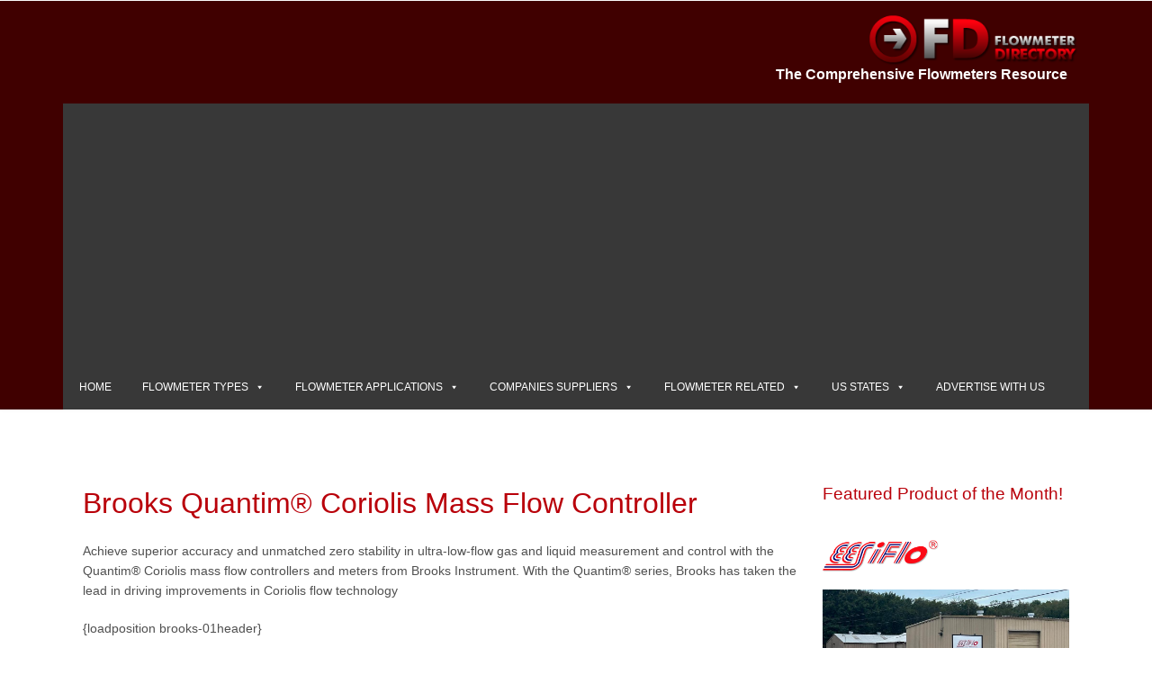

--- FILE ---
content_type: text/html; charset=utf-8
request_url: https://www.google.com/recaptcha/api2/aframe
body_size: 265
content:
<!DOCTYPE HTML><html><head><meta http-equiv="content-type" content="text/html; charset=UTF-8"></head><body><script nonce="boonIvUH6frS20uU1NnUNQ">/** Anti-fraud and anti-abuse applications only. See google.com/recaptcha */ try{var clients={'sodar':'https://pagead2.googlesyndication.com/pagead/sodar?'};window.addEventListener("message",function(a){try{if(a.source===window.parent){var b=JSON.parse(a.data);var c=clients[b['id']];if(c){var d=document.createElement('img');d.src=c+b['params']+'&rc='+(localStorage.getItem("rc::a")?sessionStorage.getItem("rc::b"):"");window.document.body.appendChild(d);sessionStorage.setItem("rc::e",parseInt(sessionStorage.getItem("rc::e")||0)+1);localStorage.setItem("rc::h",'1768804329906');}}}catch(b){}});window.parent.postMessage("_grecaptcha_ready", "*");}catch(b){}</script></body></html>

--- FILE ---
content_type: text/css
request_url: https://flowmeterdirectory.com/wp-content/uploads/elementor/css/post-2226.css?ver=1740547887
body_size: 2047
content:
.elementor-kit-2226{--e-global-color-primary:#6EC1E4;--e-global-color-secondary:#54595F;--e-global-color-text:#7A7A7A;--e-global-color-accent:#61CE70;--e-global-typography-primary-font-family:"Roboto";--e-global-typography-primary-font-weight:600;--e-global-typography-secondary-font-family:"Roboto Slab";--e-global-typography-secondary-font-weight:400;--e-global-typography-text-font-family:"Roboto";--e-global-typography-text-font-weight:400;--e-global-typography-accent-font-family:"Roboto";--e-global-typography-accent-font-weight:500;background-color:#FFFFFF;color:#505050;font-family:"Arial", Sans-serif;font-size:14px;font-weight:400;}.elementor-kit-2226 e-page-transition{background-color:#FFBC7D;}.elementor-kit-2226 p{margin-bottom:20px;}.elementor-kit-2226 a{color:#B9010A;}.elementor-kit-2226 a:hover{color:#FF0000;}.elementor-kit-2226 h1{color:#B9010A;font-family:"Trebuchet MS", Sans-serif;font-size:32px;font-weight:500;line-height:36px;}.elementor-kit-2226 h2{color:#B9010A;font-family:"Trebuchet MS", Sans-serif;font-size:26px;font-weight:500;line-height:32px;}.elementor-kit-2226 h3{color:#B9010A;font-family:"Trebuchet MS", Sans-serif;font-size:22px;font-weight:500;line-height:26px;}.elementor-kit-2226 h4{color:#B9010A;font-family:"Trebuchet MS", Sans-serif;font-size:18px;font-weight:500;line-height:22px;}.elementor-kit-2226 h5{color:#B9010A;font-family:"Trebuchet MS", Sans-serif;font-size:16px;}.elementor-section.elementor-section-boxed > .elementor-container{max-width:1140px;}.e-con{--container-max-width:1140px;}.elementor-widget:not(:last-child){margin-block-end:20px;}.elementor-element{--widgets-spacing:20px 20px;--widgets-spacing-row:20px;--widgets-spacing-column:20px;}{}h1.entry-title{display:var(--page-title-display);}@media(max-width:1024px){.elementor-section.elementor-section-boxed > .elementor-container{max-width:1024px;}.e-con{--container-max-width:1024px;}}@media(max-width:767px){.elementor-section.elementor-section-boxed > .elementor-container{max-width:767px;}.e-con{--container-max-width:767px;}}

--- FILE ---
content_type: text/css
request_url: https://flowmeterdirectory.com/wp-content/uploads/elementor/css/post-2250.css?ver=1762325651
body_size: 4585
content:
.elementor-2250 .elementor-element.elementor-element-35b38154:not(.elementor-motion-effects-element-type-background), .elementor-2250 .elementor-element.elementor-element-35b38154 > .elementor-motion-effects-container > .elementor-motion-effects-layer{background-color:#400000;}.elementor-2250 .elementor-element.elementor-element-35b38154{border-style:none;box-shadow:0px 0px 5px 0px rgba(0, 0, 0, 0.05);transition:background 0.3s, border 0.3s, border-radius 0.3s, box-shadow 0.3s;margin-top:0px;margin-bottom:0px;padding:0px 0px 0px 0px;}.elementor-2250 .elementor-element.elementor-element-35b38154 > .elementor-background-overlay{transition:background 0.3s, border-radius 0.3s, opacity 0.3s;}.elementor-2250 .elementor-element.elementor-element-63289a3e > .elementor-element-populated{margin:0px 0px 0px 0px;--e-column-margin-right:0px;--e-column-margin-left:0px;padding:0px 0px 0px 0px;}.elementor-2250 .elementor-element.elementor-element-d7cf877{margin-top:0px;margin-bottom:0px;padding:0px 0px 0px 0px;}.elementor-bc-flex-widget .elementor-2250 .elementor-element.elementor-element-5794cfc.elementor-column .elementor-widget-wrap{align-items:center;}.elementor-2250 .elementor-element.elementor-element-5794cfc.elementor-column.elementor-element[data-element_type="column"] > .elementor-widget-wrap.elementor-element-populated{align-content:center;align-items:center;}.elementor-bc-flex-widget .elementor-2250 .elementor-element.elementor-element-a88bc45.elementor-column .elementor-widget-wrap{align-items:center;}.elementor-2250 .elementor-element.elementor-element-a88bc45.elementor-column.elementor-element[data-element_type="column"] > .elementor-widget-wrap.elementor-element-populated{align-content:center;align-items:center;}.elementor-2250 .elementor-element.elementor-element-9754d2d{text-align:right;}.elementor-2250 .elementor-element.elementor-element-9754d2d img{width:80%;}.elementor-2250 .elementor-element.elementor-element-c7162bf{width:var( --container-widget-width, 98.005% );max-width:98.005%;--container-widget-width:98.005%;--container-widget-flex-grow:0;text-align:right;}.elementor-2250 .elementor-element.elementor-element-c7162bf > .elementor-widget-container{margin:-22px 0px 0px 0px;padding:0px 0px 0px 0px;}.elementor-2250 .elementor-element.elementor-element-c7162bf .elementor-heading-title{color:#FFFFFF;}.elementor-2250 .elementor-element.elementor-element-b6ccd93{margin-top:0px;margin-bottom:0px;padding:0px 0px 0px 0px;}.elementor-bc-flex-widget .elementor-2250 .elementor-element.elementor-element-4353205.elementor-column .elementor-widget-wrap{align-items:center;}.elementor-2250 .elementor-element.elementor-element-4353205.elementor-column.elementor-element[data-element_type="column"] > .elementor-widget-wrap.elementor-element-populated{align-content:center;align-items:center;}.elementor-2250 .elementor-element.elementor-element-4353205 > .elementor-element-populated{margin:0px 0px 0px 0px;--e-column-margin-right:0px;--e-column-margin-left:0px;padding:0px 0px 0px 0px;}.elementor-2250 .elementor-element.elementor-element-71eb9df > .elementor-widget-container{margin:0px 0px 0px 0px;padding:0px 0px 0px 0px;}.elementor-2250 .elementor-element.elementor-element-6a5df83{margin-top:0px;margin-bottom:0px;padding:0px 0px 0px 0px;}.elementor-bc-flex-widget .elementor-2250 .elementor-element.elementor-element-1930009.elementor-column .elementor-widget-wrap{align-items:center;}.elementor-2250 .elementor-element.elementor-element-1930009.elementor-column.elementor-element[data-element_type="column"] > .elementor-widget-wrap.elementor-element-populated{align-content:center;align-items:center;}.elementor-2250 .elementor-element.elementor-element-1930009 > .elementor-element-populated{margin:0px 0px 0px 0px;--e-column-margin-right:0px;--e-column-margin-left:0px;padding:0px 0px 0px 0px;}.elementor-2250 .elementor-element.elementor-element-3ed2a7c{text-align:center;}@media(min-width:768px){.elementor-2250 .elementor-element.elementor-element-5794cfc{width:35%;}.elementor-2250 .elementor-element.elementor-element-a88bc45{width:65%;}}@media(max-width:767px){.elementor-2250 .elementor-element.elementor-element-35b38154{padding:5px 0px 0px 0px;}.elementor-2250 .elementor-element.elementor-element-a88bc45.elementor-column > .elementor-widget-wrap{justify-content:center;}.elementor-2250 .elementor-element.elementor-element-4353205.elementor-column > .elementor-widget-wrap{justify-content:center;}.elementor-2250 .elementor-element.elementor-element-1930009.elementor-column > .elementor-widget-wrap{justify-content:center;}}

--- FILE ---
content_type: text/css
request_url: https://flowmeterdirectory.com/wp-content/uploads/elementor/css/post-2242.css?ver=1740547888
body_size: 4608
content:
.elementor-2242 .elementor-element.elementor-element-1a257685:not(.elementor-motion-effects-element-type-background), .elementor-2242 .elementor-element.elementor-element-1a257685 > .elementor-motion-effects-container > .elementor-motion-effects-layer{background-color:#000000;}.elementor-2242 .elementor-element.elementor-element-1a257685{transition:background 0.3s, border 0.3s, border-radius 0.3s, box-shadow 0.3s;}.elementor-2242 .elementor-element.elementor-element-1a257685 > .elementor-background-overlay{transition:background 0.3s, border-radius 0.3s, opacity 0.3s;}.elementor-2242 .elementor-element.elementor-element-676b4196 > .elementor-element-populated{transition:background 0.3s, border 0.3s, border-radius 0.3s, box-shadow 0.3s;}.elementor-2242 .elementor-element.elementor-element-676b4196 > .elementor-element-populated > .elementor-background-overlay{transition:background 0.3s, border-radius 0.3s, opacity 0.3s;}.elementor-2242 .elementor-element.elementor-element-bde49c0{text-align:left;}.elementor-2242 .elementor-element.elementor-element-bde49c0 img{width:80%;}.elementor-2242 .elementor-element.elementor-element-cf408d0 > .elementor-widget-container{padding:0px 0px 0px 9px;}.elementor-2242 .elementor-element.elementor-element-cf408d0 .elementor-heading-title{color:#FFFFFF;}.elementor-2242 .elementor-element.elementor-element-768b603 .elementor-icon-list-icon i{color:#FFFFFF;transition:color 0.3s;}.elementor-2242 .elementor-element.elementor-element-768b603 .elementor-icon-list-icon svg{fill:#FFFFFF;transition:fill 0.3s;}.elementor-2242 .elementor-element.elementor-element-768b603{--e-icon-list-icon-size:7px;--icon-vertical-offset:0px;}.elementor-2242 .elementor-element.elementor-element-768b603 .elementor-icon-list-text{color:#FFFFFF;transition:color 0.3s;}.elementor-2242 .elementor-element.elementor-element-768b603 .elementor-icon-list-item:hover .elementor-icon-list-text{color:#D11717;}.elementor-2242 .elementor-element.elementor-element-1af1097 .elementor-icon-list-icon i{color:#FFFFFF;transition:color 0.3s;}.elementor-2242 .elementor-element.elementor-element-1af1097 .elementor-icon-list-icon svg{fill:#FFFFFF;transition:fill 0.3s;}.elementor-2242 .elementor-element.elementor-element-1af1097{--e-icon-list-icon-size:7px;--icon-vertical-offset:0px;}.elementor-2242 .elementor-element.elementor-element-1af1097 .elementor-icon-list-text{color:#FFFFFF;transition:color 0.3s;}.elementor-2242 .elementor-element.elementor-element-1af1097 .elementor-icon-list-item:hover .elementor-icon-list-text{color:#D11717;}.elementor-2242 .elementor-element.elementor-element-3d30a36 .elementor-icon-list-icon i{color:#FFFFFF;transition:color 0.3s;}.elementor-2242 .elementor-element.elementor-element-3d30a36 .elementor-icon-list-icon svg{fill:#FFFFFF;transition:fill 0.3s;}.elementor-2242 .elementor-element.elementor-element-3d30a36{--e-icon-list-icon-size:7px;--icon-vertical-offset:0px;}.elementor-2242 .elementor-element.elementor-element-3d30a36 .elementor-icon-list-text{color:#FFFFFF;transition:color 0.3s;}.elementor-2242 .elementor-element.elementor-element-3d30a36 .elementor-icon-list-item:hover .elementor-icon-list-text{color:#D11717;}.elementor-2242 .elementor-element.elementor-element-c4b845a .elementor-icon-list-icon i{color:#FFFFFF;transition:color 0.3s;}.elementor-2242 .elementor-element.elementor-element-c4b845a .elementor-icon-list-icon svg{fill:#FFFFFF;transition:fill 0.3s;}.elementor-2242 .elementor-element.elementor-element-c4b845a{--e-icon-list-icon-size:7px;--icon-vertical-offset:0px;}.elementor-2242 .elementor-element.elementor-element-c4b845a .elementor-icon-list-text{color:#FFFFFF;transition:color 0.3s;}.elementor-2242 .elementor-element.elementor-element-c4b845a .elementor-icon-list-item:hover .elementor-icon-list-text{color:#D11717;}.elementor-2242 .elementor-element.elementor-element-670e71e .elementor-icon-list-icon i{color:#FFFFFF;transition:color 0.3s;}.elementor-2242 .elementor-element.elementor-element-670e71e .elementor-icon-list-icon svg{fill:#FFFFFF;transition:fill 0.3s;}.elementor-2242 .elementor-element.elementor-element-670e71e{--e-icon-list-icon-size:7px;--icon-vertical-offset:0px;}.elementor-2242 .elementor-element.elementor-element-670e71e .elementor-icon-list-text{color:#FFFFFF;transition:color 0.3s;}.elementor-2242 .elementor-element.elementor-element-670e71e .elementor-icon-list-item:hover .elementor-icon-list-text{color:#D11717;}@media(min-width:768px){.elementor-2242 .elementor-element.elementor-element-eb9cb74{width:30%;}.elementor-2242 .elementor-element.elementor-element-57aac719{width:70%;}}

--- FILE ---
content_type: text/css
request_url: https://flowmeterdirectory.com/wp-content/uploads/elementor/css/post-5072.css?ver=1740548166
body_size: 1164
content:
.elementor-5072 .elementor-element.elementor-element-dee97fb{padding:30px 0px 0px 0px;}.elementor-5072 .elementor-element.elementor-element-8ed167b > .elementor-element-populated{padding:0px 25px 0px 0px;}.elementor-5072 .elementor-element.elementor-element-7d0e51c > .elementor-element-populated{padding:0px 0px 0px 0px;}.elementor-5072 .elementor-element.elementor-element-f7a7f13 .elementor-heading-title{font-size:19px;}.elementor-5072 .elementor-element.elementor-element-3782794 > .elementor-widget-container{padding:20px 0px 0px 0px;}.elementor-5072 .elementor-element.elementor-element-3782794{text-align:left;}.elementor-5072 .elementor-element.elementor-element-3782794 img{width:47%;}.elementor-5072 .elementor-element.elementor-element-d9563aa{line-height:22px;}.elementor-5072 .elementor-element.elementor-element-f7c2871 .elementor-button{background-color:#AF2424;font-size:13px;padding:10px 22px 10px 20px;}@media(min-width:768px){.elementor-5072 .elementor-element.elementor-element-c505a0e{width:100%;}.elementor-5072 .elementor-element.elementor-element-8ed167b{width:75%;}.elementor-5072 .elementor-element.elementor-element-7d0e51c{width:25%;}}